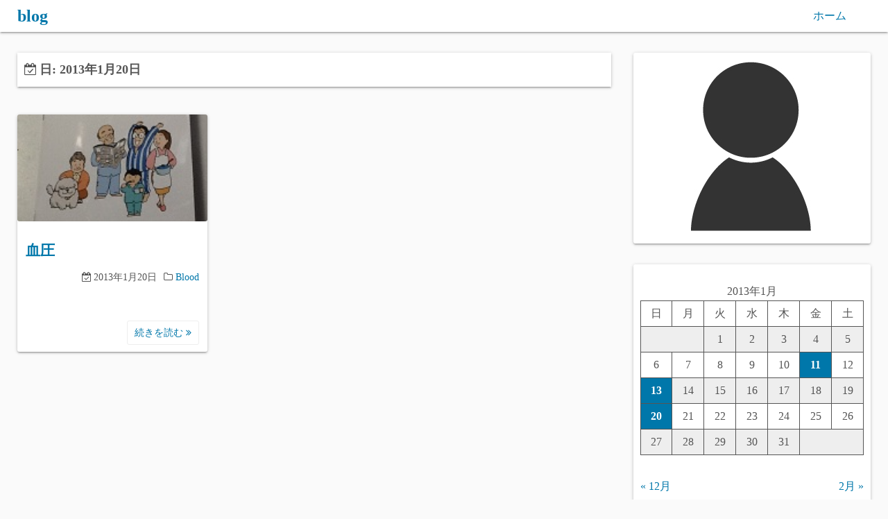

--- FILE ---
content_type: text/html; charset=UTF-8
request_url: https://blog.monslab.net/2013/01/20/
body_size: 13199
content:
<!DOCTYPE html>
<html lang="ja">
<head>
	<meta charset="UTF-8">
	<meta name="viewport" content="width=device-width,initial-scale=1">
	<title>2013年1月20日  |  blog</title>
<meta name='robots' content='max-image-preview:large' />
<link rel='dns-prefetch' href='//webfonts.xserver.jp' />
<link rel='dns-prefetch' href='//secure.gravatar.com' />
<link rel='dns-prefetch' href='//stats.wp.com' />
<link rel='dns-prefetch' href='//jetpack.wordpress.com' />
<link rel='dns-prefetch' href='//s0.wp.com' />
<link rel='dns-prefetch' href='//public-api.wordpress.com' />
<link rel='dns-prefetch' href='//0.gravatar.com' />
<link rel='dns-prefetch' href='//1.gravatar.com' />
<link rel='dns-prefetch' href='//2.gravatar.com' />
<link rel='dns-prefetch' href='//widgets.wp.com' />
<link rel="alternate" type="application/rss+xml" title="blog &raquo; フィード" href="https://blog.monslab.net/feed/" />
<link rel="alternate" type="application/rss+xml" title="blog &raquo; コメントフィード" href="https://blog.monslab.net/comments/feed/" />
<style id='wp-img-auto-sizes-contain-inline-css'>
img:is([sizes=auto i],[sizes^="auto," i]){contain-intrinsic-size:3000px 1500px}
/*# sourceURL=wp-img-auto-sizes-contain-inline-css */
</style>
<link rel='stylesheet' id='urvanov_syntax_highlighter-css' href='https://blog.monslab.net/wp-content/plugins/urvanov-syntax-highlighter/css/min/urvanov_syntax_highlighter.min.css?ver=2.8.33' media='all' />
<style id='wp-emoji-styles-inline-css'>

	img.wp-smiley, img.emoji {
		display: inline !important;
		border: none !important;
		box-shadow: none !important;
		height: 1em !important;
		width: 1em !important;
		margin: 0 0.07em !important;
		vertical-align: -0.1em !important;
		background: none !important;
		padding: 0 !important;
	}
/*# sourceURL=wp-emoji-styles-inline-css */
</style>
<style id='wp-block-library-inline-css'>
:root{--wp-block-synced-color:#7a00df;--wp-block-synced-color--rgb:122,0,223;--wp-bound-block-color:var(--wp-block-synced-color);--wp-editor-canvas-background:#ddd;--wp-admin-theme-color:#007cba;--wp-admin-theme-color--rgb:0,124,186;--wp-admin-theme-color-darker-10:#006ba1;--wp-admin-theme-color-darker-10--rgb:0,107,160.5;--wp-admin-theme-color-darker-20:#005a87;--wp-admin-theme-color-darker-20--rgb:0,90,135;--wp-admin-border-width-focus:2px}@media (min-resolution:192dpi){:root{--wp-admin-border-width-focus:1.5px}}.wp-element-button{cursor:pointer}:root .has-very-light-gray-background-color{background-color:#eee}:root .has-very-dark-gray-background-color{background-color:#313131}:root .has-very-light-gray-color{color:#eee}:root .has-very-dark-gray-color{color:#313131}:root .has-vivid-green-cyan-to-vivid-cyan-blue-gradient-background{background:linear-gradient(135deg,#00d084,#0693e3)}:root .has-purple-crush-gradient-background{background:linear-gradient(135deg,#34e2e4,#4721fb 50%,#ab1dfe)}:root .has-hazy-dawn-gradient-background{background:linear-gradient(135deg,#faaca8,#dad0ec)}:root .has-subdued-olive-gradient-background{background:linear-gradient(135deg,#fafae1,#67a671)}:root .has-atomic-cream-gradient-background{background:linear-gradient(135deg,#fdd79a,#004a59)}:root .has-nightshade-gradient-background{background:linear-gradient(135deg,#330968,#31cdcf)}:root .has-midnight-gradient-background{background:linear-gradient(135deg,#020381,#2874fc)}:root{--wp--preset--font-size--normal:16px;--wp--preset--font-size--huge:42px}.has-regular-font-size{font-size:1em}.has-larger-font-size{font-size:2.625em}.has-normal-font-size{font-size:var(--wp--preset--font-size--normal)}.has-huge-font-size{font-size:var(--wp--preset--font-size--huge)}.has-text-align-center{text-align:center}.has-text-align-left{text-align:left}.has-text-align-right{text-align:right}.has-fit-text{white-space:nowrap!important}#end-resizable-editor-section{display:none}.aligncenter{clear:both}.items-justified-left{justify-content:flex-start}.items-justified-center{justify-content:center}.items-justified-right{justify-content:flex-end}.items-justified-space-between{justify-content:space-between}.screen-reader-text{border:0;clip-path:inset(50%);height:1px;margin:-1px;overflow:hidden;padding:0;position:absolute;width:1px;word-wrap:normal!important}.screen-reader-text:focus{background-color:#ddd;clip-path:none;color:#444;display:block;font-size:1em;height:auto;left:5px;line-height:normal;padding:15px 23px 14px;text-decoration:none;top:5px;width:auto;z-index:100000}html :where(.has-border-color){border-style:solid}html :where([style*=border-top-color]){border-top-style:solid}html :where([style*=border-right-color]){border-right-style:solid}html :where([style*=border-bottom-color]){border-bottom-style:solid}html :where([style*=border-left-color]){border-left-style:solid}html :where([style*=border-width]){border-style:solid}html :where([style*=border-top-width]){border-top-style:solid}html :where([style*=border-right-width]){border-right-style:solid}html :where([style*=border-bottom-width]){border-bottom-style:solid}html :where([style*=border-left-width]){border-left-style:solid}html :where(img[class*=wp-image-]){height:auto;max-width:100%}:where(figure){margin:0 0 1em}html :where(.is-position-sticky){--wp-admin--admin-bar--position-offset:var(--wp-admin--admin-bar--height,0px)}@media screen and (max-width:600px){html :where(.is-position-sticky){--wp-admin--admin-bar--position-offset:0px}}
.has-text-align-justify{text-align:justify;}

/*# sourceURL=wp-block-library-inline-css */
</style><style id='wp-block-archives-inline-css'>
.wp-block-archives{box-sizing:border-box}.wp-block-archives-dropdown label{display:block}
/*# sourceURL=https://blog.monslab.net/wp-includes/blocks/archives/style.min.css */
</style>
<style id='wp-block-calendar-inline-css'>
.wp-block-calendar{text-align:center}.wp-block-calendar td,.wp-block-calendar th{border:1px solid;padding:.25em}.wp-block-calendar th{font-weight:400}.wp-block-calendar caption{background-color:inherit}.wp-block-calendar table{border-collapse:collapse;width:100%}.wp-block-calendar table.has-background th{background-color:inherit}.wp-block-calendar table.has-text-color th{color:inherit}.wp-block-calendar :where(table:not(.has-text-color)){color:#40464d}.wp-block-calendar :where(table:not(.has-text-color)) td,.wp-block-calendar :where(table:not(.has-text-color)) th{border-color:#ddd}:where(.wp-block-calendar table:not(.has-background) th){background:#ddd}
/*# sourceURL=https://blog.monslab.net/wp-includes/blocks/calendar/style.min.css */
</style>
<style id='wp-block-categories-inline-css'>
.wp-block-categories{box-sizing:border-box}.wp-block-categories.alignleft{margin-right:2em}.wp-block-categories.alignright{margin-left:2em}.wp-block-categories.wp-block-categories-dropdown.aligncenter{text-align:center}.wp-block-categories .wp-block-categories__label{display:block;width:100%}
/*# sourceURL=https://blog.monslab.net/wp-includes/blocks/categories/style.min.css */
</style>
<style id='wp-block-latest-comments-inline-css'>
ol.wp-block-latest-comments{box-sizing:border-box;margin-left:0}:where(.wp-block-latest-comments:not([style*=line-height] .wp-block-latest-comments__comment)){line-height:1.1}:where(.wp-block-latest-comments:not([style*=line-height] .wp-block-latest-comments__comment-excerpt p)){line-height:1.8}.has-dates :where(.wp-block-latest-comments:not([style*=line-height])),.has-excerpts :where(.wp-block-latest-comments:not([style*=line-height])){line-height:1.5}.wp-block-latest-comments .wp-block-latest-comments{padding-left:0}.wp-block-latest-comments__comment{list-style:none;margin-bottom:1em}.has-avatars .wp-block-latest-comments__comment{list-style:none;min-height:2.25em}.has-avatars .wp-block-latest-comments__comment .wp-block-latest-comments__comment-excerpt,.has-avatars .wp-block-latest-comments__comment .wp-block-latest-comments__comment-meta{margin-left:3.25em}.wp-block-latest-comments__comment-excerpt p{font-size:.875em;margin:.36em 0 1.4em}.wp-block-latest-comments__comment-date{display:block;font-size:.75em}.wp-block-latest-comments .avatar,.wp-block-latest-comments__comment-avatar{border-radius:1.5em;display:block;float:left;height:2.5em;margin-right:.75em;width:2.5em}.wp-block-latest-comments[class*=-font-size] a,.wp-block-latest-comments[style*=font-size] a{font-size:inherit}
/*# sourceURL=https://blog.monslab.net/wp-includes/blocks/latest-comments/style.min.css */
</style>
<style id='wp-block-latest-posts-inline-css'>
.wp-block-latest-posts{box-sizing:border-box}.wp-block-latest-posts.alignleft{margin-right:2em}.wp-block-latest-posts.alignright{margin-left:2em}.wp-block-latest-posts.wp-block-latest-posts__list{list-style:none}.wp-block-latest-posts.wp-block-latest-posts__list li{clear:both;overflow-wrap:break-word}.wp-block-latest-posts.is-grid{display:flex;flex-wrap:wrap}.wp-block-latest-posts.is-grid li{margin:0 1.25em 1.25em 0;width:100%}@media (min-width:600px){.wp-block-latest-posts.columns-2 li{width:calc(50% - .625em)}.wp-block-latest-posts.columns-2 li:nth-child(2n){margin-right:0}.wp-block-latest-posts.columns-3 li{width:calc(33.33333% - .83333em)}.wp-block-latest-posts.columns-3 li:nth-child(3n){margin-right:0}.wp-block-latest-posts.columns-4 li{width:calc(25% - .9375em)}.wp-block-latest-posts.columns-4 li:nth-child(4n){margin-right:0}.wp-block-latest-posts.columns-5 li{width:calc(20% - 1em)}.wp-block-latest-posts.columns-5 li:nth-child(5n){margin-right:0}.wp-block-latest-posts.columns-6 li{width:calc(16.66667% - 1.04167em)}.wp-block-latest-posts.columns-6 li:nth-child(6n){margin-right:0}}:root :where(.wp-block-latest-posts.is-grid){padding:0}:root :where(.wp-block-latest-posts.wp-block-latest-posts__list){padding-left:0}.wp-block-latest-posts__post-author,.wp-block-latest-posts__post-date{display:block;font-size:.8125em}.wp-block-latest-posts__post-excerpt,.wp-block-latest-posts__post-full-content{margin-bottom:1em;margin-top:.5em}.wp-block-latest-posts__featured-image a{display:inline-block}.wp-block-latest-posts__featured-image img{height:auto;max-width:100%;width:auto}.wp-block-latest-posts__featured-image.alignleft{float:left;margin-right:1em}.wp-block-latest-posts__featured-image.alignright{float:right;margin-left:1em}.wp-block-latest-posts__featured-image.aligncenter{margin-bottom:1em;text-align:center}
/*# sourceURL=https://blog.monslab.net/wp-includes/blocks/latest-posts/style.min.css */
</style>
<style id='wp-block-search-inline-css'>
.wp-block-search__button{margin-left:10px;word-break:normal}.wp-block-search__button.has-icon{line-height:0}.wp-block-search__button svg{height:1.25em;min-height:24px;min-width:24px;width:1.25em;fill:currentColor;vertical-align:text-bottom}:where(.wp-block-search__button){border:1px solid #ccc;padding:6px 10px}.wp-block-search__inside-wrapper{display:flex;flex:auto;flex-wrap:nowrap;max-width:100%}.wp-block-search__label{width:100%}.wp-block-search.wp-block-search__button-only .wp-block-search__button{box-sizing:border-box;display:flex;flex-shrink:0;justify-content:center;margin-left:0;max-width:100%}.wp-block-search.wp-block-search__button-only .wp-block-search__inside-wrapper{min-width:0!important;transition-property:width}.wp-block-search.wp-block-search__button-only .wp-block-search__input{flex-basis:100%;transition-duration:.3s}.wp-block-search.wp-block-search__button-only.wp-block-search__searchfield-hidden,.wp-block-search.wp-block-search__button-only.wp-block-search__searchfield-hidden .wp-block-search__inside-wrapper{overflow:hidden}.wp-block-search.wp-block-search__button-only.wp-block-search__searchfield-hidden .wp-block-search__input{border-left-width:0!important;border-right-width:0!important;flex-basis:0;flex-grow:0;margin:0;min-width:0!important;padding-left:0!important;padding-right:0!important;width:0!important}:where(.wp-block-search__input){appearance:none;border:1px solid #949494;flex-grow:1;font-family:inherit;font-size:inherit;font-style:inherit;font-weight:inherit;letter-spacing:inherit;line-height:inherit;margin-left:0;margin-right:0;min-width:3rem;padding:8px;text-decoration:unset!important;text-transform:inherit}:where(.wp-block-search__button-inside .wp-block-search__inside-wrapper){background-color:#fff;border:1px solid #949494;box-sizing:border-box;padding:4px}:where(.wp-block-search__button-inside .wp-block-search__inside-wrapper) .wp-block-search__input{border:none;border-radius:0;padding:0 4px}:where(.wp-block-search__button-inside .wp-block-search__inside-wrapper) .wp-block-search__input:focus{outline:none}:where(.wp-block-search__button-inside .wp-block-search__inside-wrapper) :where(.wp-block-search__button){padding:4px 8px}.wp-block-search.aligncenter .wp-block-search__inside-wrapper{margin:auto}.wp-block[data-align=right] .wp-block-search.wp-block-search__button-only .wp-block-search__inside-wrapper{float:right}
/*# sourceURL=https://blog.monslab.net/wp-includes/blocks/search/style.min.css */
</style>
<style id='wp-block-search-theme-inline-css'>
.wp-block-search .wp-block-search__label{font-weight:700}.wp-block-search__button{border:1px solid #ccc;padding:.375em .625em}
/*# sourceURL=https://blog.monslab.net/wp-includes/blocks/search/theme.min.css */
</style>
<style id='global-styles-inline-css'>
:root{--wp--preset--aspect-ratio--square: 1;--wp--preset--aspect-ratio--4-3: 4/3;--wp--preset--aspect-ratio--3-4: 3/4;--wp--preset--aspect-ratio--3-2: 3/2;--wp--preset--aspect-ratio--2-3: 2/3;--wp--preset--aspect-ratio--16-9: 16/9;--wp--preset--aspect-ratio--9-16: 9/16;--wp--preset--color--black: #000000;--wp--preset--color--cyan-bluish-gray: #abb8c3;--wp--preset--color--white: #ffffff;--wp--preset--color--pale-pink: #f78da7;--wp--preset--color--vivid-red: #cf2e2e;--wp--preset--color--luminous-vivid-orange: #ff6900;--wp--preset--color--luminous-vivid-amber: #fcb900;--wp--preset--color--light-green-cyan: #7bdcb5;--wp--preset--color--vivid-green-cyan: #00d084;--wp--preset--color--pale-cyan-blue: #8ed1fc;--wp--preset--color--vivid-cyan-blue: #0693e3;--wp--preset--color--vivid-purple: #9b51e0;--wp--preset--gradient--vivid-cyan-blue-to-vivid-purple: linear-gradient(135deg,rgb(6,147,227) 0%,rgb(155,81,224) 100%);--wp--preset--gradient--light-green-cyan-to-vivid-green-cyan: linear-gradient(135deg,rgb(122,220,180) 0%,rgb(0,208,130) 100%);--wp--preset--gradient--luminous-vivid-amber-to-luminous-vivid-orange: linear-gradient(135deg,rgb(252,185,0) 0%,rgb(255,105,0) 100%);--wp--preset--gradient--luminous-vivid-orange-to-vivid-red: linear-gradient(135deg,rgb(255,105,0) 0%,rgb(207,46,46) 100%);--wp--preset--gradient--very-light-gray-to-cyan-bluish-gray: linear-gradient(135deg,rgb(238,238,238) 0%,rgb(169,184,195) 100%);--wp--preset--gradient--cool-to-warm-spectrum: linear-gradient(135deg,rgb(74,234,220) 0%,rgb(151,120,209) 20%,rgb(207,42,186) 40%,rgb(238,44,130) 60%,rgb(251,105,98) 80%,rgb(254,248,76) 100%);--wp--preset--gradient--blush-light-purple: linear-gradient(135deg,rgb(255,206,236) 0%,rgb(152,150,240) 100%);--wp--preset--gradient--blush-bordeaux: linear-gradient(135deg,rgb(254,205,165) 0%,rgb(254,45,45) 50%,rgb(107,0,62) 100%);--wp--preset--gradient--luminous-dusk: linear-gradient(135deg,rgb(255,203,112) 0%,rgb(199,81,192) 50%,rgb(65,88,208) 100%);--wp--preset--gradient--pale-ocean: linear-gradient(135deg,rgb(255,245,203) 0%,rgb(182,227,212) 50%,rgb(51,167,181) 100%);--wp--preset--gradient--electric-grass: linear-gradient(135deg,rgb(202,248,128) 0%,rgb(113,206,126) 100%);--wp--preset--gradient--midnight: linear-gradient(135deg,rgb(2,3,129) 0%,rgb(40,116,252) 100%);--wp--preset--font-size--small: 13px;--wp--preset--font-size--medium: 20px;--wp--preset--font-size--large: 36px;--wp--preset--font-size--x-large: 42px;--wp--preset--spacing--20: 0.44rem;--wp--preset--spacing--30: 0.67rem;--wp--preset--spacing--40: 1rem;--wp--preset--spacing--50: 1.5rem;--wp--preset--spacing--60: 2.25rem;--wp--preset--spacing--70: 3.38rem;--wp--preset--spacing--80: 5.06rem;--wp--preset--shadow--natural: 6px 6px 9px rgba(0, 0, 0, 0.2);--wp--preset--shadow--deep: 12px 12px 50px rgba(0, 0, 0, 0.4);--wp--preset--shadow--sharp: 6px 6px 0px rgba(0, 0, 0, 0.2);--wp--preset--shadow--outlined: 6px 6px 0px -3px rgb(255, 255, 255), 6px 6px rgb(0, 0, 0);--wp--preset--shadow--crisp: 6px 6px 0px rgb(0, 0, 0);}:where(.is-layout-flex){gap: 0.5em;}:where(.is-layout-grid){gap: 0.5em;}body .is-layout-flex{display: flex;}.is-layout-flex{flex-wrap: wrap;align-items: center;}.is-layout-flex > :is(*, div){margin: 0;}body .is-layout-grid{display: grid;}.is-layout-grid > :is(*, div){margin: 0;}:where(.wp-block-columns.is-layout-flex){gap: 2em;}:where(.wp-block-columns.is-layout-grid){gap: 2em;}:where(.wp-block-post-template.is-layout-flex){gap: 1.25em;}:where(.wp-block-post-template.is-layout-grid){gap: 1.25em;}.has-black-color{color: var(--wp--preset--color--black) !important;}.has-cyan-bluish-gray-color{color: var(--wp--preset--color--cyan-bluish-gray) !important;}.has-white-color{color: var(--wp--preset--color--white) !important;}.has-pale-pink-color{color: var(--wp--preset--color--pale-pink) !important;}.has-vivid-red-color{color: var(--wp--preset--color--vivid-red) !important;}.has-luminous-vivid-orange-color{color: var(--wp--preset--color--luminous-vivid-orange) !important;}.has-luminous-vivid-amber-color{color: var(--wp--preset--color--luminous-vivid-amber) !important;}.has-light-green-cyan-color{color: var(--wp--preset--color--light-green-cyan) !important;}.has-vivid-green-cyan-color{color: var(--wp--preset--color--vivid-green-cyan) !important;}.has-pale-cyan-blue-color{color: var(--wp--preset--color--pale-cyan-blue) !important;}.has-vivid-cyan-blue-color{color: var(--wp--preset--color--vivid-cyan-blue) !important;}.has-vivid-purple-color{color: var(--wp--preset--color--vivid-purple) !important;}.has-black-background-color{background-color: var(--wp--preset--color--black) !important;}.has-cyan-bluish-gray-background-color{background-color: var(--wp--preset--color--cyan-bluish-gray) !important;}.has-white-background-color{background-color: var(--wp--preset--color--white) !important;}.has-pale-pink-background-color{background-color: var(--wp--preset--color--pale-pink) !important;}.has-vivid-red-background-color{background-color: var(--wp--preset--color--vivid-red) !important;}.has-luminous-vivid-orange-background-color{background-color: var(--wp--preset--color--luminous-vivid-orange) !important;}.has-luminous-vivid-amber-background-color{background-color: var(--wp--preset--color--luminous-vivid-amber) !important;}.has-light-green-cyan-background-color{background-color: var(--wp--preset--color--light-green-cyan) !important;}.has-vivid-green-cyan-background-color{background-color: var(--wp--preset--color--vivid-green-cyan) !important;}.has-pale-cyan-blue-background-color{background-color: var(--wp--preset--color--pale-cyan-blue) !important;}.has-vivid-cyan-blue-background-color{background-color: var(--wp--preset--color--vivid-cyan-blue) !important;}.has-vivid-purple-background-color{background-color: var(--wp--preset--color--vivid-purple) !important;}.has-black-border-color{border-color: var(--wp--preset--color--black) !important;}.has-cyan-bluish-gray-border-color{border-color: var(--wp--preset--color--cyan-bluish-gray) !important;}.has-white-border-color{border-color: var(--wp--preset--color--white) !important;}.has-pale-pink-border-color{border-color: var(--wp--preset--color--pale-pink) !important;}.has-vivid-red-border-color{border-color: var(--wp--preset--color--vivid-red) !important;}.has-luminous-vivid-orange-border-color{border-color: var(--wp--preset--color--luminous-vivid-orange) !important;}.has-luminous-vivid-amber-border-color{border-color: var(--wp--preset--color--luminous-vivid-amber) !important;}.has-light-green-cyan-border-color{border-color: var(--wp--preset--color--light-green-cyan) !important;}.has-vivid-green-cyan-border-color{border-color: var(--wp--preset--color--vivid-green-cyan) !important;}.has-pale-cyan-blue-border-color{border-color: var(--wp--preset--color--pale-cyan-blue) !important;}.has-vivid-cyan-blue-border-color{border-color: var(--wp--preset--color--vivid-cyan-blue) !important;}.has-vivid-purple-border-color{border-color: var(--wp--preset--color--vivid-purple) !important;}.has-vivid-cyan-blue-to-vivid-purple-gradient-background{background: var(--wp--preset--gradient--vivid-cyan-blue-to-vivid-purple) !important;}.has-light-green-cyan-to-vivid-green-cyan-gradient-background{background: var(--wp--preset--gradient--light-green-cyan-to-vivid-green-cyan) !important;}.has-luminous-vivid-amber-to-luminous-vivid-orange-gradient-background{background: var(--wp--preset--gradient--luminous-vivid-amber-to-luminous-vivid-orange) !important;}.has-luminous-vivid-orange-to-vivid-red-gradient-background{background: var(--wp--preset--gradient--luminous-vivid-orange-to-vivid-red) !important;}.has-very-light-gray-to-cyan-bluish-gray-gradient-background{background: var(--wp--preset--gradient--very-light-gray-to-cyan-bluish-gray) !important;}.has-cool-to-warm-spectrum-gradient-background{background: var(--wp--preset--gradient--cool-to-warm-spectrum) !important;}.has-blush-light-purple-gradient-background{background: var(--wp--preset--gradient--blush-light-purple) !important;}.has-blush-bordeaux-gradient-background{background: var(--wp--preset--gradient--blush-bordeaux) !important;}.has-luminous-dusk-gradient-background{background: var(--wp--preset--gradient--luminous-dusk) !important;}.has-pale-ocean-gradient-background{background: var(--wp--preset--gradient--pale-ocean) !important;}.has-electric-grass-gradient-background{background: var(--wp--preset--gradient--electric-grass) !important;}.has-midnight-gradient-background{background: var(--wp--preset--gradient--midnight) !important;}.has-small-font-size{font-size: var(--wp--preset--font-size--small) !important;}.has-medium-font-size{font-size: var(--wp--preset--font-size--medium) !important;}.has-large-font-size{font-size: var(--wp--preset--font-size--large) !important;}.has-x-large-font-size{font-size: var(--wp--preset--font-size--x-large) !important;}
/*# sourceURL=global-styles-inline-css */
</style>

<style id='classic-theme-styles-inline-css'>
/*! This file is auto-generated */
.wp-block-button__link{color:#fff;background-color:#32373c;border-radius:9999px;box-shadow:none;text-decoration:none;padding:calc(.667em + 2px) calc(1.333em + 2px);font-size:1.125em}.wp-block-file__button{background:#32373c;color:#fff;text-decoration:none}
/*# sourceURL=/wp-includes/css/classic-themes.min.css */
</style>
<link rel='stylesheet' id='simple_days_style-css' href='https://blog.monslab.net/wp-content/uploads/simple_days_cache/style.min.css?ver=0.9.190' media='all' />
<link rel="preload" href="https://blog.monslab.net/wp-content/themes/simple-days/assets/css/keyframes.min.css?ver=6.9" as="style" />
<link rel='stylesheet' id='simple_days_keyframes-css' href='https://blog.monslab.net/wp-content/themes/simple-days/assets/css/keyframes.min.css?ver=6.9' media='all' />
<link rel="preload" href="https://blog.monslab.net/wp-content/themes/simple-days/assets/fonts/fontawesome/style.min.css" as="style" />
<link rel='stylesheet' id='font-awesome4-css' href='https://blog.monslab.net/wp-content/themes/simple-days/assets/fonts/fontawesome/style.min.css' media='all' />
<link rel='stylesheet' id='jetpack_css-css' href='https://blog.monslab.net/wp-content/plugins/jetpack/css/jetpack.css?ver=12.2.1' media='all' />
<script src="https://blog.monslab.net/wp-includes/js/jquery/jquery.min.js?ver=3.7.1" id="jquery-core-js"></script>
<script src="https://blog.monslab.net/wp-includes/js/jquery/jquery-migrate.min.js?ver=3.4.1" id="jquery-migrate-js"></script>
<script id="urvanov_syntax_highlighter_js-js-extra">
var UrvanovSyntaxHighlighterSyntaxSettings = {"version":"2.8.33","is_admin":"0","ajaxurl":"https://blog.monslab.net/wp-admin/admin-ajax.php","prefix":"urvanov-syntax-highlighter-","setting":"urvanov-syntax-highlighter-setting","selected":"urvanov-syntax-highlighter-setting-selected","changed":"urvanov-syntax-highlighter-setting-changed","special":"urvanov-syntax-highlighter-setting-special","orig_value":"data-orig-value","debug":""};
var UrvanovSyntaxHighlighterSyntaxStrings = {"copy":"Copied to the clipboard","minimize":"Click To Expand Code"};
//# sourceURL=urvanov_syntax_highlighter_js-js-extra
</script>
<script src="https://blog.monslab.net/wp-content/plugins/urvanov-syntax-highlighter/js/min/urvanov_syntax_highlighter.min.js?ver=2.8.33" id="urvanov_syntax_highlighter_js-js"></script>
<script src="//webfonts.xserver.jp/js/xserver.js?ver=1.2.4" id="typesquare_std-js"></script>
<link rel="https://api.w.org/" href="https://blog.monslab.net/wp-json/" /><link rel="EditURI" type="application/rsd+xml" title="RSD" href="https://blog.monslab.net/xmlrpc.php?rsd" />
<meta name="generator" content="WordPress 6.9" />
	<style>img#wpstats{display:none}</style>
		
<!-- Jetpack Open Graph Tags -->
<meta property="og:type" content="website" />
<meta property="og:title" content="2013年1月20日  |  blog" />
<meta property="og:site_name" content="blog" />
<meta property="og:image" content="https://blog.monslab.net/wp-content/uploads/2017/02/cropped-people01-010.png" />
<meta property="og:image:width" content="512" />
<meta property="og:image:height" content="512" />
<meta property="og:image:alt" content="" />
<meta property="og:locale" content="ja_JP" />

<!-- End Jetpack Open Graph Tags -->
<link rel="icon" href="https://blog.monslab.net/wp-content/uploads/2017/02/cropped-people01-010-150x150.png" sizes="32x32" />
<link rel="icon" href="https://blog.monslab.net/wp-content/uploads/2017/02/cropped-people01-010-300x300.png" sizes="192x192" />
<link rel="apple-touch-icon" href="https://blog.monslab.net/wp-content/uploads/2017/02/cropped-people01-010-300x300.png" />
<meta name="msapplication-TileImage" content="https://blog.monslab.net/wp-content/uploads/2017/02/cropped-people01-010-300x300.png" />
</head>
<body class="archive date wp-embed-responsive wp-theme-simple-days" ontouchstart="">
		<a class="skip-link screen-reader-text" href="#main_wrap">コンテンツへスキップ</a>
	<input id="t_menu" class="dn" type="checkbox" />

		<header id="h_wrap" class="f_box f_col shadow_box h_sticky">
		
<div id="h_flex" class="wrap_frame f_box f_col110 w100">
	<div id="site_h" class="site_h f_box" role="banner">
		<div class="title_wrap f_box ai_c relative">

			
<div class="title_tag f_box ai_c f_col">
	<div class="site_title f_box ai_c f_col100"><h1 class="title_text fw8"><a href="https://blog.monslab.net/" class="" rel="home">blog</a></h1></div></div>

<div class="menu_box bar_box absolute f_box ai_c dn001"><label for="t_menu" class="humberger tap_no m0"></label></div>
		</div>


	</div>


	<div id="nav_h" class="f_box">
		
		<nav class="wrap_frame nav_base nh_con">
			<ul id="menu_h" class="menu_h menu_i lsn m0 f_box f_col110 menu_h menu_a f_box f_wrap f_col100 ai_c lsn">
<li id="menu-item-4206"  class="menu-item-4206  menu-item menu-item-type-custom menu-item-object-custom menu-item-home relative fw_bold">

<div class="f_box jc_sb ai_c">
<a class="menu_s_a f_box ai_c" href="https://blog.monslab.net/">ホーム</a>
</div>

</li>
</ul>		</nav>
			</div>


	

</div>
	</header>
	



	
<div id="main_wrap" class="wrap_frame m_con f_box f_col110 jc_c001">
  <main class="contents index_contents f_box f_wrap grid grid_3 grid_1st_full">
    <header class="archive_header shadow_box">
      <h1 class="archive_title fs18"><i class="fa fa-calendar-check-o" aria-hidden="true"></i> 日: <span>2013年1月20日</span></h1>    </header>
    
			<article class="post_card f_box f_col shadow_box relative post-1960 post type-post status-publish format-standard category-blood category-geiger category-25">

				
		<div class="post_card_thum">
			<a href="https://blog.monslab.net/2013/01/20/%e8%a1%80%e5%9c%a7/" class="fit_box_img_wrap post_card_thum_img">
				<img src="http://blog.monslab.net/wp-content/uploads/2013/01/blood04.jpg"  width="640" height="480" class="scale_13 trans_10" alt="血圧" title="血圧" />			</a>
					</div>
		
				<div class="post_card_meta w100 f_box f_col jc_sa">
					<h2 class="post_card_title"><a href="https://blog.monslab.net/2013/01/20/%e8%a1%80%e5%9c%a7/" class="entry_title" title="血圧">血圧</a></h2>
							<div class="typical fs14 mt10 mb10 f_box ai_c jc_fe f_wrap">
			<div><span><i class="fa fa-calendar-check-o" aria-hidden="true"></i> 2013年1月20日</span></div><div class="ml10"><i class="fa fa-folder-o" aria-hidden="true"></i> <a href="https://blog.monslab.net/category/myappli/blood/">Blood</a></div>		</div>
		
					<div class="summary">
						<br />
						
					</div>

											<div class="read_more_box">
							<a href="https://blog.monslab.net/2013/01/20/%e8%a1%80%e5%9c%a7/"  class="more_read fs14 dib non_hover trans_10">						続きを読む <i class="fa fa-angle-double-right" aria-hidden="true"></i>						</a>
					</div>
					
			</div>

			
		</article>
		  </main>

  <div id="sidebar_right" class="sidebar f_box f_col101 f_wrap jc_sa">
	<aside id="block-18" class="widget s_widget sr_widget widget_block shadow_box"><div align="center"><a href="https://blog.monslab.net?page_id=6">
<img decoding="async" src="https://blog.monslab.net/wp-content/uploads/2017/02/hito.png" alt="">
</a></div></aside><aside id="block-7" class="widget s_widget sr_widget widget_block widget_calendar shadow_box"><div class="wp-block-calendar"><table id="wp-calendar" class="wp-calendar-table">
	<caption>2013年1月</caption>
	<thead>
	<tr>
		<th scope="col" aria-label="日曜日">日</th>
		<th scope="col" aria-label="月曜日">月</th>
		<th scope="col" aria-label="火曜日">火</th>
		<th scope="col" aria-label="水曜日">水</th>
		<th scope="col" aria-label="木曜日">木</th>
		<th scope="col" aria-label="金曜日">金</th>
		<th scope="col" aria-label="土曜日">土</th>
	</tr>
	</thead>
	<tbody>
	<tr>
		<td colspan="2" class="pad">&nbsp;</td><td>1</td><td>2</td><td>3</td><td>4</td><td>5</td>
	</tr>
	<tr>
		<td>6</td><td>7</td><td>8</td><td>9</td><td>10</td><td><a href="https://blog.monslab.net/2013/01/11/" aria-label="2013年1月11日 に投稿を公開">11</a></td><td>12</td>
	</tr>
	<tr>
		<td><a href="https://blog.monslab.net/2013/01/13/" aria-label="2013年1月13日 に投稿を公開">13</a></td><td>14</td><td>15</td><td>16</td><td>17</td><td>18</td><td>19</td>
	</tr>
	<tr>
		<td><a href="https://blog.monslab.net/2013/01/20/" aria-label="2013年1月20日 に投稿を公開">20</a></td><td>21</td><td>22</td><td>23</td><td>24</td><td>25</td><td>26</td>
	</tr>
	<tr>
		<td>27</td><td>28</td><td>29</td><td>30</td><td>31</td>
		<td class="pad" colspan="2">&nbsp;</td>
	</tr>
	</tbody>
	</table><nav aria-label="前と次の月" class="wp-calendar-nav">
		<span class="wp-calendar-nav-prev"><a href="https://blog.monslab.net/2012/12/">&laquo; 12月</a></span>
		<span class="pad">&nbsp;</span>
		<span class="wp-calendar-nav-next"><a href="https://blog.monslab.net/2013/02/">2月 &raquo;</a></span>
	</nav></div></aside><aside id="block-8" class="widget s_widget sr_widget widget_block widget_search shadow_box"><form role="search" method="get" action="https://blog.monslab.net/" class="wp-block-search__button-outside wp-block-search__text-button wp-block-search"    ><label class="wp-block-search__label" for="wp-block-search__input-1" >検索</label><div class="wp-block-search__inside-wrapper" ><input class="wp-block-search__input" id="wp-block-search__input-1" placeholder="" value="" type="search" name="s" required /><button aria-label="検索" class="wp-block-search__button wp-element-button" type="submit" >検索</button></div></form></aside><aside id="block-9" class="widget s_widget sr_widget widget_block widget_archive shadow_box"><div class="wp-block-archives-dropdown wp-block-archives"><label for="wp-block-archives-2" class="wp-block-archives__label">アーカイブ</label>
		<select id="wp-block-archives-2" name="archive-dropdown">
		<option value="">月を選択</option>	<option value='https://blog.monslab.net/2023/12/'> 2023年12月 &nbsp;(1)</option>
	<option value='https://blog.monslab.net/2022/02/'> 2022年2月 &nbsp;(1)</option>
	<option value='https://blog.monslab.net/2022/01/'> 2022年1月 &nbsp;(4)</option>
	<option value='https://blog.monslab.net/2021/11/'> 2021年11月 &nbsp;(1)</option>
	<option value='https://blog.monslab.net/2021/10/'> 2021年10月 &nbsp;(1)</option>
	<option value='https://blog.monslab.net/2021/09/'> 2021年9月 &nbsp;(1)</option>
	<option value='https://blog.monslab.net/2021/01/'> 2021年1月 &nbsp;(1)</option>
	<option value='https://blog.monslab.net/2020/11/'> 2020年11月 &nbsp;(1)</option>
	<option value='https://blog.monslab.net/2020/10/'> 2020年10月 &nbsp;(1)</option>
	<option value='https://blog.monslab.net/2020/09/'> 2020年9月 &nbsp;(1)</option>
	<option value='https://blog.monslab.net/2020/07/'> 2020年7月 &nbsp;(1)</option>
	<option value='https://blog.monslab.net/2020/06/'> 2020年6月 &nbsp;(1)</option>
	<option value='https://blog.monslab.net/2019/12/'> 2019年12月 &nbsp;(3)</option>
	<option value='https://blog.monslab.net/2019/11/'> 2019年11月 &nbsp;(1)</option>
	<option value='https://blog.monslab.net/2019/10/'> 2019年10月 &nbsp;(1)</option>
	<option value='https://blog.monslab.net/2019/01/'> 2019年1月 &nbsp;(1)</option>
	<option value='https://blog.monslab.net/2018/12/'> 2018年12月 &nbsp;(1)</option>
	<option value='https://blog.monslab.net/2018/09/'> 2018年9月 &nbsp;(2)</option>
	<option value='https://blog.monslab.net/2018/07/'> 2018年7月 &nbsp;(2)</option>
	<option value='https://blog.monslab.net/2018/06/'> 2018年6月 &nbsp;(1)</option>
	<option value='https://blog.monslab.net/2018/05/'> 2018年5月 &nbsp;(2)</option>
	<option value='https://blog.monslab.net/2018/02/'> 2018年2月 &nbsp;(1)</option>
	<option value='https://blog.monslab.net/2018/01/'> 2018年1月 &nbsp;(3)</option>
	<option value='https://blog.monslab.net/2017/12/'> 2017年12月 &nbsp;(1)</option>
	<option value='https://blog.monslab.net/2017/05/'> 2017年5月 &nbsp;(5)</option>
	<option value='https://blog.monslab.net/2017/04/'> 2017年4月 &nbsp;(4)</option>
	<option value='https://blog.monslab.net/2017/03/'> 2017年3月 &nbsp;(6)</option>
	<option value='https://blog.monslab.net/2017/02/'> 2017年2月 &nbsp;(2)</option>
	<option value='https://blog.monslab.net/2017/01/'> 2017年1月 &nbsp;(5)</option>
	<option value='https://blog.monslab.net/2016/12/'> 2016年12月 &nbsp;(4)</option>
	<option value='https://blog.monslab.net/2016/10/'> 2016年10月 &nbsp;(1)</option>
	<option value='https://blog.monslab.net/2015/08/'> 2015年8月 &nbsp;(2)</option>
	<option value='https://blog.monslab.net/2015/03/'> 2015年3月 &nbsp;(12)</option>
	<option value='https://blog.monslab.net/2014/08/'> 2014年8月 &nbsp;(1)</option>
	<option value='https://blog.monslab.net/2014/06/'> 2014年6月 &nbsp;(1)</option>
	<option value='https://blog.monslab.net/2014/05/'> 2014年5月 &nbsp;(4)</option>
	<option value='https://blog.monslab.net/2014/04/'> 2014年4月 &nbsp;(2)</option>
	<option value='https://blog.monslab.net/2014/03/'> 2014年3月 &nbsp;(2)</option>
	<option value='https://blog.monslab.net/2014/02/'> 2014年2月 &nbsp;(1)</option>
	<option value='https://blog.monslab.net/2014/01/'> 2014年1月 &nbsp;(1)</option>
	<option value='https://blog.monslab.net/2013/12/'> 2013年12月 &nbsp;(1)</option>
	<option value='https://blog.monslab.net/2013/11/'> 2013年11月 &nbsp;(1)</option>
	<option value='https://blog.monslab.net/2013/10/'> 2013年10月 &nbsp;(4)</option>
	<option value='https://blog.monslab.net/2013/09/'> 2013年9月 &nbsp;(2)</option>
	<option value='https://blog.monslab.net/2013/08/'> 2013年8月 &nbsp;(2)</option>
	<option value='https://blog.monslab.net/2013/07/'> 2013年7月 &nbsp;(5)</option>
	<option value='https://blog.monslab.net/2013/06/'> 2013年6月 &nbsp;(11)</option>
	<option value='https://blog.monslab.net/2013/05/'> 2013年5月 &nbsp;(18)</option>
	<option value='https://blog.monslab.net/2013/04/'> 2013年4月 &nbsp;(4)</option>
	<option value='https://blog.monslab.net/2013/03/'> 2013年3月 &nbsp;(5)</option>
	<option value='https://blog.monslab.net/2013/02/'> 2013年2月 &nbsp;(2)</option>
	<option value='https://blog.monslab.net/2013/01/' selected='selected'> 2013年1月 &nbsp;(3)</option>
	<option value='https://blog.monslab.net/2012/12/'> 2012年12月 &nbsp;(5)</option>
	<option value='https://blog.monslab.net/2012/11/'> 2012年11月 &nbsp;(6)</option>
	<option value='https://blog.monslab.net/2012/10/'> 2012年10月 &nbsp;(2)</option>
	<option value='https://blog.monslab.net/2012/09/'> 2012年9月 &nbsp;(3)</option>
	<option value='https://blog.monslab.net/2012/08/'> 2012年8月 &nbsp;(1)</option>
	<option value='https://blog.monslab.net/2012/06/'> 2012年6月 &nbsp;(2)</option>
	<option value='https://blog.monslab.net/2012/05/'> 2012年5月 &nbsp;(12)</option>
	<option value='https://blog.monslab.net/2012/03/'> 2012年3月 &nbsp;(27)</option>
	<option value='https://blog.monslab.net/2012/02/'> 2012年2月 &nbsp;(2)</option>
	<option value='https://blog.monslab.net/2012/01/'> 2012年1月 &nbsp;(5)</option>
	<option value='https://blog.monslab.net/2011/12/'> 2011年12月 &nbsp;(3)</option>
	<option value='https://blog.monslab.net/2011/11/'> 2011年11月 &nbsp;(5)</option>
	<option value='https://blog.monslab.net/2011/10/'> 2011年10月 &nbsp;(15)</option>
	<option value='https://blog.monslab.net/2011/09/'> 2011年9月 &nbsp;(8)</option>
	<option value='https://blog.monslab.net/2011/07/'> 2011年7月 &nbsp;(12)</option>
	<option value='https://blog.monslab.net/2011/06/'> 2011年6月 &nbsp;(10)</option>
	<option value='https://blog.monslab.net/2011/05/'> 2011年5月 &nbsp;(6)</option>
	<option value='https://blog.monslab.net/2011/04/'> 2011年4月 &nbsp;(3)</option>
	<option value='https://blog.monslab.net/2011/03/'> 2011年3月 &nbsp;(3)</option>
	<option value='https://blog.monslab.net/2011/02/'> 2011年2月 &nbsp;(2)</option>
	<option value='https://blog.monslab.net/2011/01/'> 2011年1月 &nbsp;(4)</option>
	<option value='https://blog.monslab.net/2010/12/'> 2010年12月 &nbsp;(2)</option>
	<option value='https://blog.monslab.net/2010/11/'> 2010年11月 &nbsp;(18)</option>
	<option value='https://blog.monslab.net/2010/10/'> 2010年10月 &nbsp;(1)</option>
</select><script>
( ( [ dropdownId, homeUrl ] ) => {
		const dropdown = document.getElementById( dropdownId );
		function onSelectChange() {
			setTimeout( () => {
				if ( 'escape' === dropdown.dataset.lastkey ) {
					return;
				}
				if ( dropdown.value ) {
					location.href = dropdown.value;
				}
			}, 250 );
		}
		function onKeyUp( event ) {
			if ( 'Escape' === event.key ) {
				dropdown.dataset.lastkey = 'escape';
			} else {
				delete dropdown.dataset.lastkey;
			}
		}
		function onClick() {
			delete dropdown.dataset.lastkey;
		}
		dropdown.addEventListener( 'keyup', onKeyUp );
		dropdown.addEventListener( 'click', onClick );
		dropdown.addEventListener( 'change', onSelectChange );
	} )( ["wp-block-archives-2","https://blog.monslab.net"] );
//# sourceURL=block_core_archives_build_dropdown_script
</script>
</div></aside><aside id="block-10" class="widget s_widget sr_widget widget_block widget_categories shadow_box"><div class="wp-block-categories-dropdown wp-block-categories"><label class="wp-block-categories__label" for="wp-block-categories-1">カテゴリー</label><select  name='category_name' id='wp-block-categories-1' class='postform'>
	<option value='-1'>カテゴリー を選択</option>
	<option class="level-0" value="net">.NET&nbsp;&nbsp;(55)</option>
	<option class="level-0" value="android">Android&nbsp;&nbsp;(22)</option>
	<option class="level-0" value="ci">CI&nbsp;&nbsp;(1)</option>
	<option class="level-0" value="excel">Excel&nbsp;&nbsp;(1)</option>
	<option class="level-0" value="ipad">iPad&nbsp;&nbsp;(5)</option>
	<option class="level-0" value="linux">linux&nbsp;&nbsp;(15)</option>
	<option class="level-0" value="mac">mac&nbsp;&nbsp;(4)</option>
	<option class="level-0" value="mvvm">MVVM&nbsp;&nbsp;(9)</option>
	<option class="level-0" value="myappli">MyAppli&nbsp;&nbsp;(57)</option>
	<option class="level-1" value="admob">&nbsp;&nbsp;&nbsp;AdMob&nbsp;&nbsp;(1)</option>
	<option class="level-1" value="blood">&nbsp;&nbsp;&nbsp;Blood&nbsp;&nbsp;(18)</option>
	<option class="level-1" value="fffe">&nbsp;&nbsp;&nbsp;FFFE&nbsp;&nbsp;(13)</option>
	<option class="level-1" value="geiger">&nbsp;&nbsp;&nbsp;Geiger&nbsp;&nbsp;(26)</option>
	<option class="level-0" value="opengl">OpenGL&nbsp;&nbsp;(12)</option>
	<option class="level-0" value="pc">PCハード&nbsp;&nbsp;(40)</option>
	<option class="level-0" value="pc%e8%a8%ad%e5%ae%9a">PC設定&nbsp;&nbsp;(11)</option>
	<option class="level-0" value="php">PHP&nbsp;&nbsp;(1)</option>
	<option class="level-0" value="trac">TRAC&nbsp;&nbsp;(12)</option>
	<option class="level-0" value="visual-studio">Visual Studio&nbsp;&nbsp;(1)</option>
	<option class="level-0" value="vs">VS&nbsp;&nbsp;(1)</option>
	<option class="level-0" value="windows">windows&nbsp;&nbsp;(17)</option>
	<option class="level-0" value="windows8-store-appli">Windows8 Store Appli&nbsp;&nbsp;(12)</option>
	<option class="level-0" value="wpf">WPF&nbsp;&nbsp;(29)</option>
	<option class="level-0" value="xamarin">Xamarin&nbsp;&nbsp;(20)</option>
	<option class="level-0" value="%e3%82%b0%e3%83%83%e3%82%ba">グッズ&nbsp;&nbsp;(1)</option>
	<option class="level-0" value="%e3%82%b0%e3%83%ab%e3%83%a1">グルメ&nbsp;&nbsp;(16)</option>
	<option class="level-0" value="%e3%82%bd%e3%83%95%e3%83%88">ソフト&nbsp;&nbsp;(25)</option>
	<option class="level-0" value="%e3%83%96%e3%83%ad%e3%82%b0">ブログ&nbsp;&nbsp;(10)</option>
	<option class="level-0" value="%e6%9c%aa%e5%88%86%e9%a1%9e">未分類&nbsp;&nbsp;(28)</option>
	<option class="level-0" value="muda">無駄遣いシリーズ&nbsp;&nbsp;(11)</option>
	<option class="level-0" value="%e8%87%aa%e5%ae%85%e3%82%b5%e3%83%bc%e3%83%90%e3%83%bc">自宅サーバー&nbsp;&nbsp;(46)</option>
	<option class="level-1" value="cloudstack">&nbsp;&nbsp;&nbsp;CloudStack&nbsp;&nbsp;(7)</option>
	<option class="level-1" value="laravel">&nbsp;&nbsp;&nbsp;Laravel&nbsp;&nbsp;(6)</option>
	<option class="level-1" value="redmine">&nbsp;&nbsp;&nbsp;redmine&nbsp;&nbsp;(1)</option>
</select><script>
( ( [ dropdownId, homeUrl ] ) => {
		const dropdown = document.getElementById( dropdownId );
		function onSelectChange() {
			setTimeout( () => {
				if ( 'escape' === dropdown.dataset.lastkey ) {
					return;
				}
				if ( dropdown.value && dropdown instanceof HTMLSelectElement ) {
					const url = new URL( homeUrl );
					url.searchParams.set( dropdown.name, dropdown.value );
					location.href = url.href;
				}
			}, 250 );
		}
		function onKeyUp( event ) {
			if ( 'Escape' === event.key ) {
				dropdown.dataset.lastkey = 'escape';
			} else {
				delete dropdown.dataset.lastkey;
			}
		}
		function onClick() {
			delete dropdown.dataset.lastkey;
		}
		dropdown.addEventListener( 'keyup', onKeyUp );
		dropdown.addEventListener( 'click', onClick );
		dropdown.addEventListener( 'change', onSelectChange );
	} )( ["wp-block-categories-1","https://blog.monslab.net"] );
//# sourceURL=build_dropdown_script_block_core_categories
</script>

</div></aside><aside id="block-11" class="widget s_widget sr_widget widget_block widget_recent_entries shadow_box"><ul class="wp-block-latest-posts__list wp-block-latest-posts"><li><a class="wp-block-latest-posts__post-title" href="https://blog.monslab.net/2023/12/03/android%e3%81%a7%e5%a3%81%e7%b4%99%e3%82%92%e3%83%a9%e3%83%b3%e3%83%80%e3%83%a0%e3%81%ab%e8%a1%a8%e7%a4%ba%e3%81%99%e3%82%8b/">Androidで壁紙をランダムに表示する</a></li>
<li><a class="wp-block-latest-posts__post-title" href="https://blog.monslab.net/2022/02/18/excel%e3%81%a7%e3%82%bd%e3%83%bc%e3%83%88%e3%81%99%e3%82%8b%e3%81%a8%e7%94%bb%e5%83%8f%e3%81%8c%e3%82%ba%e3%83%ac%e3%82%8b/">Excelでソートすると画像がズレる</a></li>
<li><a class="wp-block-latest-posts__post-title" href="https://blog.monslab.net/2022/01/30/%e5%88%86%e9%9b%a2%e3%82%ad%e3%83%bc%e3%83%9c%e3%83%bc%e3%83%89%e3%81%9d%e3%81%ae%ef%bc%94/">分離キーボードその４</a></li>
<li><a class="wp-block-latest-posts__post-title" href="https://blog.monslab.net/2022/01/22/%e5%88%86%e9%9b%a2%e3%82%ad%e3%83%bc%e3%83%9c%e3%83%bc%e3%83%89%e3%81%9d%e3%81%ae%ef%bc%93/">分離キーボードその３</a></li>
<li><a class="wp-block-latest-posts__post-title" href="https://blog.monslab.net/2022/01/19/%e5%88%86%e9%9b%a2%e3%82%ad%e3%83%bc%e3%83%9c%e3%83%bc%e3%83%89%e3%81%9d%e3%81%ae%ef%bc%92/">分離キーボードその２</a></li>
</ul></aside><aside id="block-23" class="widget s_widget sr_widget widget_block shadow_box"><div align="center"><img decoding="async" src="https://blog.monslab.net/wp-content/uploads/2020/08/Programming_in_C_23-01.png" alt="" width="50%" height="50%"></div></aside><aside id="meta-3" class="widget s_widget sr_widget widget_meta shadow_box"><h3 class="widget_title sw_title">メタ情報</h3>
		<ul>
						<li><a href="https://blog.monslab.net/wp-login.php">ログイン</a></li>
			<li><a href="https://blog.monslab.net/feed/">投稿フィード</a></li>
			<li><a href="https://blog.monslab.net/comments/feed/">コメントフィード</a></li>

			<li><a href="https://ja.wordpress.org/">WordPress.org</a></li>
		</ul>

		</aside><aside id="block-13" class="widget s_widget sr_widget widget_block widget_recent_comments shadow_box"><ol class="has-avatars has-dates has-excerpts wp-block-latest-comments"><li class="wp-block-latest-comments__comment"><article><footer class="wp-block-latest-comments__comment-meta"><a class="wp-block-latest-comments__comment-link" href="https://blog.monslab.net/2022/01/09/%e5%88%86%e9%9b%a2%e3%82%ad%e3%83%bc%e3%83%9c%e3%83%bc%e3%83%89/#comment-5">分離キーボード</a> に <a class="wp-block-latest-comments__comment-author" href="https://blog.monslab.net/2022/01/19/%e5%88%86%e9%9b%a2%e3%82%ad%e3%83%bc%e3%83%9c%e3%83%bc%e3%83%89%e3%81%9d%e3%81%ae%ef%bc%92/">分離キーボードその２ | blog</a> より<time datetime="2022-01-19T21:19:43+09:00" class="wp-block-latest-comments__comment-date">2022年1月19日</time></footer><div class="wp-block-latest-comments__comment-excerpt"><p>[&#8230;] この前の分離キーボードを無線化したく。 [&#8230;]</p>
</div></article></li><li class="wp-block-latest-comments__comment"><article><footer class="wp-block-latest-comments__comment-meta"><a class="wp-block-latest-comments__comment-link" href="https://blog.monslab.net/2021/10/14/xamarin-forms%e3%81%ae%e3%83%80%e3%83%bc%e3%82%af%e3%83%86%e3%83%bc%e3%83%9e%e5%af%be%e5%bf%9c%e3%81%a7appthemebinding%e3%82%92%e4%bd%bf%e3%81%86%e3%82%88%e3%81%86%e3%81%ab%e3%81%97%e3%81%9f/#comment-4">Xamarin.Formsのダークテーマ対応でAppThemeBindingを使うようにした</a> に <a class="wp-block-latest-comments__comment-author" href="https://blog.monslab.net/2021/11/08/ios13%e3%82%88%e3%82%8a%e5%89%8d%e3%81%ae%e7%ab%af%e6%9c%ab%e3%81%a7uitraitcollection%e3%82%92%e4%bd%bf%e3%81%86%e3%81%a8/">iOS13より前の端末でUITraitCollectionを使うと | blog</a> より<time datetime="2021-11-08T21:30:40+09:00" class="wp-block-latest-comments__comment-date">2021年11月8日</time></footer><div class="wp-block-latest-comments__comment-excerpt"><p>[&#8230;] この前Xamarin.Formsのダークテーマ対応でAppT&hellip;</p>
</div></article></li><li class="wp-block-latest-comments__comment"><article><footer class="wp-block-latest-comments__comment-meta"><a class="wp-block-latest-comments__comment-link" href="https://blog.monslab.net/2021/10/14/xamarin-forms%e3%81%ae%e3%83%80%e3%83%bc%e3%82%af%e3%83%86%e3%83%bc%e3%83%9e%e5%af%be%e5%bf%9c%e3%81%a7appthemebinding%e3%82%92%e4%bd%bf%e3%81%86%e3%82%88%e3%81%86%e3%81%ab%e3%81%97%e3%81%9f/#comment-3">Xamarin.Formsのダークテーマ対応でAppThemeBindingを使うようにした</a> に <a class="wp-block-latest-comments__comment-author" href="https://blog.monslab.net/2020/09/08/xamarin-forms%e3%81%ae%e3%83%80%e3%83%bc%e3%82%af%e3%83%a2%e3%83%bc%e3%83%89%e6%a4%9c%e5%87%ba%e3%81%abxamarin-essentials%e3%81%aeappinfo-requestedtheme%e3%82%92%e4">Xamarin.Formsのダークモード検出にXamarin.EssentialsのAppInfo.RequestedThemeを使うようにした | blog</a> より<time datetime="2021-10-15T00:23:06+09:00" class="wp-block-latest-comments__comment-date">2021年10月15日</time></footer><div class="wp-block-latest-comments__comment-excerpt"><p>[&#8230;] 更新記事があります Xamarin.Formsのダークテーマ&hellip;</p>
</div></article></li><li class="wp-block-latest-comments__comment"><img alt='' src='https://secure.gravatar.com/avatar/30ef417398cb7ef048697aea77d17f80c4cad6f62f624f0618cf773aba7f44c1?s=48&#038;d=mm&#038;r=g' srcset='https://secure.gravatar.com/avatar/30ef417398cb7ef048697aea77d17f80c4cad6f62f624f0618cf773aba7f44c1?s=96&#038;d=mm&#038;r=g 2x' class='avatar avatar-48 photo wp-block-latest-comments__comment-avatar' height='48' width='48' /><article><footer class="wp-block-latest-comments__comment-meta"><a class="wp-block-latest-comments__comment-link" href="https://blog.monslab.net/2021/01/25/new-%e3%83%9e%e3%82%b7%e3%83%b3%ef%bc%93/#comment-2">new マシン３</a> に <a class="wp-block-latest-comments__comment-author" href="https://blog.monslab.net/author/ika/">ika</a> より<time datetime="2021-06-27T19:47:16+09:00" class="wp-block-latest-comments__comment-date">2021年6月27日</time></footer><div class="wp-block-latest-comments__comment-excerpt"><p>(・_・D フムフム</p>
</div></article></li></ol></aside></div>


</div>


<footer id="site_f">
		<div class="no_bg">
		<div class="wrap_frame fw_con f_box jc_sb f_wrap f_col100">

			<div class="f_widget_L"></div>

			<div class="f_widget_C"></div>

			<div class="f_widget_R"></div>

		</div>

					<a class='to_top non_hover tap_no' href="#"><i class="fa fa-chevron-up" aria-hidden="true"></i></a>
				</div>
		<div class="credit_wrap">
				<div class="wrap_frame credit f_box f_col100 jc_c ai_c">
			<div class="copyright_left">
						<div class="copyright_info f_box jc_c f_wrap jc_fs011">
			<div class="dn"></div>		</div>
		<div class="copyright_wordpress f_box f_wrap jc_fs011">
			<div>Powered by <a href="https://ja.wordpress.org/">WordPress</a></div>
			<div>Theme by <a href="https://dev.back2nature.jp/simple-days/">Simple Days</a></div>
					</div>
					</div>
			<div class="copyright_right">
				<div class="description f_box jc_c f_wrap jc_fe011">ボチボチ</div>		<div class="copyright f_wrap f_box jc_c jc_fe011">
			&copy;2026&nbsp; <a href="https://blog.monslab.net/">blog</a>		</div>
					</div>
		</div>
			</div>
	</footer>
<script type="speculationrules">
{"prefetch":[{"source":"document","where":{"and":[{"href_matches":"/*"},{"not":{"href_matches":["/wp-*.php","/wp-admin/*","/wp-content/uploads/*","/wp-content/*","/wp-content/plugins/*","/wp-content/themes/simple-days/*","/*\\?(.+)"]}},{"not":{"selector_matches":"a[rel~=\"nofollow\"]"}},{"not":{"selector_matches":".no-prefetch, .no-prefetch a"}}]},"eagerness":"conservative"}]}
</script>
	<div style="display:none">
			<div class="grofile-hash-map-05300e3c27c5cc7778d2f6baaf815334">
		</div>
		</div>
		<script src="https://secure.gravatar.com/js/gprofiles.js?ver=202605" id="grofiles-cards-js"></script>
<script id="wpgroho-js-extra">
var WPGroHo = {"my_hash":""};
//# sourceURL=wpgroho-js-extra
</script>
<script src="https://blog.monslab.net/wp-content/plugins/jetpack/modules/wpgroho.js?ver=12.2.1" id="wpgroho-js"></script>
<script defer src="https://stats.wp.com/e-202605.js" id="jetpack-stats-js"></script>
<script id="jetpack-stats-js-after">
_stq = window._stq || [];
_stq.push([ "view", {v:'ext',blog:'194951908',post:'0',tz:'9',srv:'blog.monslab.net',j:'1:12.2.1'} ]);
_stq.push([ "clickTrackerInit", "194951908", "0" ]);
//# sourceURL=jetpack-stats-js-after
</script>
<script id="wp-emoji-settings" type="application/json">
{"baseUrl":"https://s.w.org/images/core/emoji/17.0.2/72x72/","ext":".png","svgUrl":"https://s.w.org/images/core/emoji/17.0.2/svg/","svgExt":".svg","source":{"concatemoji":"https://blog.monslab.net/wp-includes/js/wp-emoji-release.min.js?ver=6.9"}}
</script>
<script type="module">
/*! This file is auto-generated */
const a=JSON.parse(document.getElementById("wp-emoji-settings").textContent),o=(window._wpemojiSettings=a,"wpEmojiSettingsSupports"),s=["flag","emoji"];function i(e){try{var t={supportTests:e,timestamp:(new Date).valueOf()};sessionStorage.setItem(o,JSON.stringify(t))}catch(e){}}function c(e,t,n){e.clearRect(0,0,e.canvas.width,e.canvas.height),e.fillText(t,0,0);t=new Uint32Array(e.getImageData(0,0,e.canvas.width,e.canvas.height).data);e.clearRect(0,0,e.canvas.width,e.canvas.height),e.fillText(n,0,0);const a=new Uint32Array(e.getImageData(0,0,e.canvas.width,e.canvas.height).data);return t.every((e,t)=>e===a[t])}function p(e,t){e.clearRect(0,0,e.canvas.width,e.canvas.height),e.fillText(t,0,0);var n=e.getImageData(16,16,1,1);for(let e=0;e<n.data.length;e++)if(0!==n.data[e])return!1;return!0}function u(e,t,n,a){switch(t){case"flag":return n(e,"\ud83c\udff3\ufe0f\u200d\u26a7\ufe0f","\ud83c\udff3\ufe0f\u200b\u26a7\ufe0f")?!1:!n(e,"\ud83c\udde8\ud83c\uddf6","\ud83c\udde8\u200b\ud83c\uddf6")&&!n(e,"\ud83c\udff4\udb40\udc67\udb40\udc62\udb40\udc65\udb40\udc6e\udb40\udc67\udb40\udc7f","\ud83c\udff4\u200b\udb40\udc67\u200b\udb40\udc62\u200b\udb40\udc65\u200b\udb40\udc6e\u200b\udb40\udc67\u200b\udb40\udc7f");case"emoji":return!a(e,"\ud83e\u1fac8")}return!1}function f(e,t,n,a){let r;const o=(r="undefined"!=typeof WorkerGlobalScope&&self instanceof WorkerGlobalScope?new OffscreenCanvas(300,150):document.createElement("canvas")).getContext("2d",{willReadFrequently:!0}),s=(o.textBaseline="top",o.font="600 32px Arial",{});return e.forEach(e=>{s[e]=t(o,e,n,a)}),s}function r(e){var t=document.createElement("script");t.src=e,t.defer=!0,document.head.appendChild(t)}a.supports={everything:!0,everythingExceptFlag:!0},new Promise(t=>{let n=function(){try{var e=JSON.parse(sessionStorage.getItem(o));if("object"==typeof e&&"number"==typeof e.timestamp&&(new Date).valueOf()<e.timestamp+604800&&"object"==typeof e.supportTests)return e.supportTests}catch(e){}return null}();if(!n){if("undefined"!=typeof Worker&&"undefined"!=typeof OffscreenCanvas&&"undefined"!=typeof URL&&URL.createObjectURL&&"undefined"!=typeof Blob)try{var e="postMessage("+f.toString()+"("+[JSON.stringify(s),u.toString(),c.toString(),p.toString()].join(",")+"));",a=new Blob([e],{type:"text/javascript"});const r=new Worker(URL.createObjectURL(a),{name:"wpTestEmojiSupports"});return void(r.onmessage=e=>{i(n=e.data),r.terminate(),t(n)})}catch(e){}i(n=f(s,u,c,p))}t(n)}).then(e=>{for(const n in e)a.supports[n]=e[n],a.supports.everything=a.supports.everything&&a.supports[n],"flag"!==n&&(a.supports.everythingExceptFlag=a.supports.everythingExceptFlag&&a.supports[n]);var t;a.supports.everythingExceptFlag=a.supports.everythingExceptFlag&&!a.supports.flag,a.supports.everything||((t=a.source||{}).concatemoji?r(t.concatemoji):t.wpemoji&&t.twemoji&&(r(t.twemoji),r(t.wpemoji)))});
//# sourceURL=https://blog.monslab.net/wp-includes/js/wp-emoji-loader.min.js
</script>
</body>
</html>
